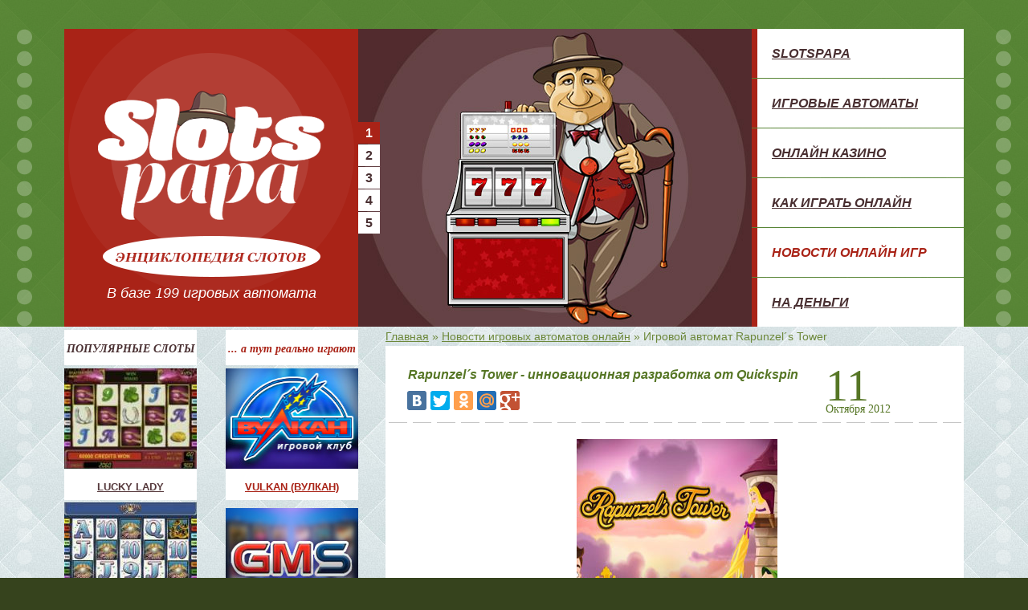

--- FILE ---
content_type: text/html; charset=UTF-8
request_url: https://slotspapa.com/innovation-slot-rapunzels-tower-11-10-2012.html
body_size: 7189
content:
<!DOCTYPE html>
<html>
<head>
<title>Rapunzel´s Tower - инновационная разработка от Quickspin </title>
<base href="https://slotspapa.com" /><link rel="canonical"  href="https://slotspapa.com/innovation-slot-rapunzels-tower-11-10-2012.html" >


<meta http-equiv="Content-Type" content="text/html; charset=utf-8">
<link rel="icon" href="/favicon.png" type="image/x-icon">
<link rel="stylesheet" type="text/css" media="screen" href="/assets/templates/main/css/compressed-pagespeed-1495547559.css" >
<meta name=viewport content="width=device-width, initial-scale=1">
</head>
<body>



	<div id="wrapper">
    
<!-- Голова сайта-->    
		<div id="header" class="big">
			<div id="header_lsm" class="resizable">
				
<!-- Главное меню-->
			
				<div id="top_main_menu">
					<a href="/" ><img src="/assets/templates/main/images/papa/papa_fly_new.png" alt="SLOTSPAPA" width="61" height="61">SLOTSPAPA</a>
					<a href="igrovye-avtomaty.html" ><img src="/assets/templates/main/images/papa/igrvavt.png" alt="Игровые автоматы" width="61" height="61">Игровые автоматы</a>
					<a href="casino.html" ><img src="/assets/templates/main/images/papa/online.png" alt="Онлайн казино" width="61" height="61">Онлайн казино</a>
					<a href="play.html" ><img src="/assets/templates/main/images/papa/how.png" alt="Как играть онлайн" width="61" height="61">Как играть онлайн</a>
					<a href="news.html" class="current"><img src="/assets/templates/main/images/papa/news.png" alt="Новости онлайн игр" width="61" height="61">Новости онлайн игр</a>
					<a rel="nofollow" href="/go/play-on-money"><img src="/assets/templates/main/images/papa/money.png" alt="На деньги" width="61" height="61">На деньги</a>
				</div>
			

<!-- Слайдер -->
				
		<div id="top_slider_v2_container">
			<div id="top_slider_v2">
				<div id="slider_wrapper">
					<div class="slider_object animating slide_1">
						<a href="/">
							<img src="/assets/templates/main/images/all_pages/logo.png" alt="slotspapa logotype" width="282" height="161" id="slider_img">
							<img src="/assets/templates/main/images/all_pages/logo_text.png" alt="энциклопедия автоматов" width="271" height="51" id="slider_text">
							<span id="slider_automats">В базе 199 игровых автомата</span>
							<span id="slider_circles"></span>
						</a>
					</div>
			
				    <div class="slider_object hided slide_2">
					    	
						<span class="random_slot_header">Lord of the Ocean</span>
						<div class="developer_slide">
						<a href="/igrovye-avtomaty-lord-of-the-ocean.html" class="free_game_container"> 
			                <img class="game_slider_screenshot" src="assets/images/thumbs/games-177x134/688.jpg" alt="Lord of the Ocean" width="177" height="134">
			                <span class="play_free_slider_button">Играть бесплатно</span>                             
						</a>
	                        <div class="this_developer_games">
	                        	<a href="novomatic.html" class="slider_developer">
	                        		<img src="assets/images/software/slider_125x55/novomatic.jpg" alt="Novomatic Gaminator" width="125" height="55">
	                        	</a>
								
					<a href="/book-of-ra.html" class="developers_slot">
						Book of Ra
					</a>
					
					<a href="/lucky-lady-charm-igrovoy-gaminator.html" class="developers_slot">
						Lucky Lady
					</a>
					
					<a href="/avtomaty-dolphin-pearl-gaminator.html" class="developers_slot">
						Dolphins Pearl
					</a>
					
					<a href="/gaminator-sizzling-hot.html" class="developers_slot">
						Sizzling Hot
					</a>
					
					<a href="/igrovye-avtomaty-ultra-hot-deluxe.html" class="developers_slot">
						Ultra Hot Deluxe
					</a>
					
					<a href="/igrovye-avtomaty-book-of-ra-deluxe.html" class="developers_slot">
						Book of Ra Deluxe
					</a>
					     
	                        </div>
	                        <div class="c"></div>
	                        <div class="slider_play_block"><noindex><span> Играть реально: </span>
				<a rel="nofollow" href="/go/vulkan">
					<img src="assets/images/zaly/vulcan/vv-166x125-1.jpg" alt="Vulkan (Вулкан)" width="83" height="63">
				</a>
				<a rel="nofollow" href="/go/gms">
					<img src="assets/images/zaly/gaminator-slots/gms-165x125.jpg" alt="Gaminator Slots" width="83" height="63">
				</a>
				<a rel="nofollow" href="/go/azart">
					<img src="/assets/images/zaly/AzartPlay/azart-165x125.jpg" alt="AzartPlay" width="83" height="63">
				</a><br class="c"></noindex></div>
						</div>
                    </div>
					
				    <div class="slider_object hided slide_3">
					    	
						<span class="random_slot_header">Fairy Land</span>
						<div class="developer_slide">
						<a href="/fairy-land-avtomat-lyagushki.html" class="free_game_container"> 
			                <img class="game_slider_screenshot" src="assets/images/thumbs/games-177x134/863.jpg" alt="Fairy Land" width="177" height="134">
			                <span class="play_free_slider_button">Играть бесплатно</span>                             
						</a>
	                        <div class="this_developer_games">
	                        	<a href="igrosoft.html" class="slider_developer">
	                        		<img src="assets/images/software/slider_125x55/igrosoft.jpg" alt="" width="125" height="55">
	                        	</a>
								
					<a href="/crazy-monkey-obezjany-avtomat.html" class="developers_slot">
						Crazy Monkey
					</a>
					
					<a href="/fruit-coctail-igrovoy-avtomat-klubnichka.html" class="developers_slot">
						Fruit Coctail
					</a>
					
					<a href="/igrovoy-avtomat-lucky-haunter.html" class="developers_slot">
						Lucky Haunter
					</a>
					
					<a href="/igrovoy-avtomat-keks.html" class="developers_slot">
						Keks
					</a>
					
					<a href="/alcatraz.html" class="developers_slot">
						Alcatraz
					</a>
					
					<a href="/pomidory-igrovoy-avtomat.html" class="developers_slot">
						Crazy Fruits
					</a>
					     
	                        </div>
	                        <div class="c"></div>
	                        <div class="slider_play_block"><noindex><span> Играть реально: </span>
				<a rel="nofollow" href="/go/vulkan">
					<img src="assets/images/zaly/vulcan/vv-166x125-1.jpg" alt="Vulkan (Вулкан)" width="83" height="63">
				</a>
				<a rel="nofollow" href="/go/gms">
					<img src="assets/images/zaly/gaminator-slots/gms-165x125.jpg" alt="Gaminator Slots" width="83" height="63">
				</a>
				<a rel="nofollow" href="/go/azart">
					<img src="/assets/images/zaly/AzartPlay/azart-165x125.jpg" alt="AzartPlay" width="83" height="63">
				</a><br class="c"></noindex></div>
						</div>
                    </div>
					
				    <div class="slider_object hided slide_4">
					    	
						<span class="random_slot_header"> Captain’s Treasure</span>
						<div class="developer_slide">
						<a href="/igrovye-avtomaty-captains-treasure.html" class="free_game_container"> 
			                <img class="game_slider_screenshot" src="assets/images/thumbs/games-177x134/733.jpg" alt=" Captain’s Treasure" width="177" height="134">
			                <span class="play_free_slider_button">Играть бесплатно</span>                             
						</a>
	                        <div class="this_developer_games">
	                        	<a href="playtech.html" class="slider_developer">
	                        		<img src="assets/images/software/slider_125x55/playtech.jpg" alt="" width="125" height="55">
	                        	</a>
								
					<a href="/igrovye-avtomaty-gladiator.html" class="developers_slot">
						Gladiator 
					</a>
					
					<a href="/incredible-hulk.html" class="developers_slot">
						Incredible Hulk
					</a>
					
					<a href="/igrovye-avtomaty-frankie-dettories-magic-seven.html" class="developers_slot">
						Magic Seven
					</a>
					
					<a href="/iron-man-playtech.html" class="developers_slot">
						Iron Man
					</a>
					
					<a href="/igrovye-avtomaty-great-blue.html" class="developers_slot">
						Great Blue
					</a>
					
					<a href="/igrovye-avtomaty-football-rules.html" class="developers_slot">
						 Football Rules
					</a>
					     
	                        </div>
	                        <div class="c"></div>
	                        <div class="slider_play_block"><noindex><span> Играть реально: </span>
				<a rel="nofollow" href="/go/vulkan">
					<img src="assets/images/zaly/vulcan/vv-166x125-1.jpg" alt="Vulkan (Вулкан)" width="83" height="63">
				</a>
				<a rel="nofollow" href="/go/gms">
					<img src="assets/images/zaly/gaminator-slots/gms-165x125.jpg" alt="Gaminator Slots" width="83" height="63">
				</a>
				<a rel="nofollow" href="/go/azart">
					<img src="/assets/images/zaly/AzartPlay/azart-165x125.jpg" alt="AzartPlay" width="83" height="63">
				</a><br class="c"></noindex></div>
						</div>
                    </div>
					
				    <div class="slider_object hided slide_5">
					    	
						<span class="random_slot_header">Champagne Party</span>
						<div class="developer_slide">
						<a href="/avtomat-champagne-party.html" class="free_game_container"> 
			                <img class="game_slider_screenshot" src="assets/images/thumbs/games-177x134/813.jpg" alt="Champagne Party" width="177" height="134">
			                <span class="play_free_slider_button">Играть бесплатно</span>                             
						</a>
	                        <div class="this_developer_games">
	                        	<a href="casino-technology.html" class="slider_developer">
	                        		<img src="assets/images/software/slider_125x55/mega_jack.jpg" alt="" width="125" height="55">
	                        	</a>
								
					<a href="/igrovoj-avtomat-slotopol.html" class="developers_slot">
						Slot-o-pol
					</a>
					
					<a href="/igrovoj-avtomat-actek-gold-piramidy.html" class="developers_slot">
						Aztec Gold
					</a>
					
					<a href="/avtomat-champagne-party.html" class="developers_slot">
						Champagne Party
					</a>
					     
	                        </div>
	                        <div class="c"></div>
	                        <div class="slider_play_block"><noindex><span> Играть реально: </span>
				<a rel="nofollow" href="/go/vulkan">
					<img src="assets/images/zaly/vulcan/vv-166x125-1.jpg" alt="Vulkan (Вулкан)" width="83" height="63">
				</a>
				<a rel="nofollow" href="/go/gms">
					<img src="assets/images/zaly/gaminator-slots/gms-165x125.jpg" alt="Gaminator Slots" width="83" height="63">
				</a>
				<a rel="nofollow" href="/go/azart">
					<img src="/assets/images/zaly/AzartPlay/azart-165x125.jpg" alt="AzartPlay" width="83" height="63">
				</a><br class="c"></noindex></div>
						</div>
                    </div>
					
		<br class="c">
			</div>
		</div>	
		<div id="slider_control" style="margin-top:-70px;">
	    	<a href="#" class="selected">1</a>
	        <a href="#">2</a><a href="#">3</a><a href="#">4</a><a href="#">5</a>
		</div>
	</div>
			
                
                    
<!-- Лого -->    
                <div id="logo">
					<a href="/">
                    	<img src="/assets/templates/main/images/papa/first.jpg" alt="slotspapa" width="490" height="371">
					</a>
				</div>
            </div>

            </div>
<!--div class="mj_banner"><a href="/go/megajack"><img src="/assets/templates/main/images/slotspapa_megajack.jpg" style="width: 100%;"></a></div>-->
<div id="main_block" class="resizable">
			<div id="inner_left_double">
				<div class="left_column">				
					
			<div id="inner_new_slots">
				<h3>Популярные слоты</h3>
				
				<a href="/lucky-lady-charm-igrovoy-gaminator.html">
					<img src="assets/images/thumbs/games-165x125/lucky-lady-charm-igrovoy-gaminator.jpg" alt="Бесплатный игровой автомат Lucky Lady's Charm (Шары)" width="165" height="125">
					Lucky Lady
				</a>
						
				<a href="/avtomaty-dolphin-pearl-gaminator.html">
					<img src="assets/images/thumbs/games-165x125/avtomaty-dolphin-pearl-gaminator.jpg" alt="Игровой автомат Dolphins Pearl (Дельфин) бесплатно" width="165" height="125">
					Dolphins Pearl
				</a>
						
				<a href="/book-of-ra.html">
					<img src="assets/images/thumbs/games-165x125/book-of-ra.jpg" alt="Book of Ra (Книга Ра) - игровой автомат Книжки" width="165" height="125">
					Book of Ra
				</a>
						
				<a href="/fruit-coctail-igrovoy-avtomat-klubnichka.html">
					<img src="assets/images/thumbs/games-165x125/fruit-coctail-igrovoy-avtomat-klubnichka.jpg" alt="Игровой автомат Клубнички (Fruit Cocktail) бесплатно" width="165" height="125">
					Fruit Coctail
				</a>
						
				<a href="/crazy-monkey-obezjany-avtomat.html">
					<img src="assets/images/thumbs/games-165x125/crazy-monkey-obezjany-avtomat.jpg" alt="Crazy Monkey — бесплатный игровой автомат Обезьянки" width="165" height="125">
					Crazy Monkey
				</a>
						
			</div>		
				  
					<!-- Слоты по типу -->
                    <div id="inner_slots_type">
                    	<h3>игровые слоты</h3>
                    	<a href="3-barabana.html">3 барабана</a>
                        <a href="5-barabanov.html">5 барабанов</a>
                        <a href="do-20-linii.html">до 20-и линий</a>
                        <a href="bolshe-20-liniya.html">от 20-и линий</a>
                    </div>
					 <div id="added_slots">
   <p>Добавлено слотов</p>
   <p class="added_counter">199</p>
 </div>
				</div>
				<div class="right_column">
					<div id="inner_casino_list"><h3>... a тут реально играют</h3>
				<a rel="nofollow" href="/go/vulkan">
					<img src="assets/images/zaly/vulcan/vv-166x125-1.jpg" alt="Игровой клуб Вулкан (Vulkan)" width="165" height="125">
					Vulkan (Вулкан)
				</a>
						
				<a rel="nofollow" href="/go/gms">
					<img src="assets/images/zaly/gaminator-slots/gms-165x125.jpg" alt="Онлайн казино Gaminator Slots" width="165" height="125">
					Gaminator Slots
				</a>
						
				<a rel="nofollow" href="/go/azart">
					<img src="/assets/images/zaly/AzartPlay/azart-165x125.jpg" alt=" Онлайн казино АзартПлей (AzartPlay)" width="165" height="125">
					AzartPlay
				</a>
						
				<a rel="nofollow" href="/go/admiral">
					<img src="assets/images/zaly/admiral/admiral_165x125.png" alt="Интернет казино Адмирал с игровыми автоматами" width="165" height="125">
					Admiral
				</a>
						</div>
					
		<div id="inner_game_slots">
			<a class="inner_game_header" href="igrovye-avtomaty.html">Игровые автоматы</a>
				
					<a href="/igrovye-avtomaty-columbus.html">
						<img src="assets/images/thumbs/games-165x125/igrovye-avtomaty-columbus.jpg" alt="Игровой автомат Колумб (Columbus) бесплатно" width="165" height="125">
						Columbus
					</a>
							
					<a href="/igrovye-avtomaty-the-magic-flute.html">
						<img src="assets/images/thumbs/games-165x125/igrovye-avtomaty-the-magic-flute.jpg" alt="Игровые автоматы The Magic Flute (Волшебная Флейта)" width="165" height="125">
						The Magic Flute 
					</a>
							
					<a href="/bratva_igrovoi_avtomat.html">
						<img src="assets/images/thumbs/games-165x125/bratva_igrovoi_avtomat.jpg" alt="Криминальный игровой автомат Братва бесплатно онлайн" width="165" height="125">
						Братва
					</a>
							
			<a href="novomatic.html" class="show_all">Показать все</a>
		</div>
								
				</div>
			</div>
			<div id="inner_right_small">
				
    	
			<div id="inner_content_header">
				<div id="inner_main_menu">
					<a href="/">Главная</a>
					 &#187; <a href="/news.html">Новости игровых автоматов онлайн</a>
					&#187; <span>Игровой автомат Rapunzel´s Tower</span>
				</div>
			</div>
					
    <div id="inner_content">
    <div id="news_page_content">
		<div class="inner_news_date">
			<span>11</span>
			<div>Октября 2012</div>
		</div>
		<h1>Rapunzel´s Tower - инновационная разработка от Quickspin </h1>
		<div style="margin-left:23px;"><!-- чанк лайков -->
<div class="socials_line">

<script type="text/javascript" src="//yastatic.net/share/share.js" charset="utf-8"></script><div class="yashare-auto-init" data-yashareL10n="ru" data-yashareType="big" data-yashareQuickServices="vkontakte,facebook,twitter,odnoklassniki,moimir,gplus" data-yashareTheme="counter"></div>

</div></div>
		<div id="first_border"></div>
		<div class="news_youtube">
			<img src="assets/images/news/2012/10/rapunzels-tower.jpg" alt="Rapunzel´s Tower - инновационная разработка от Quickspin " width="250" height="250">
			
		</div>
		<br class="c">
        	<p>Новый онлайн слот Rapunzel&acute;s Tower &nbsp;- первый игровой автомат,
выпущенный &nbsp;шведской компанией Quickspin. Будущие разработки
профессиональной команды Quickspin
обещают стать новым трендом на рынке игровых продуктов для онлайн казино и составить
весьма достойную конкуренцию существующим разработчикам. </p>
<p><strong>Игровой автомат Rapunzel&acute;s Tower</strong> основан
на известной немецкой сказке братьев Гримм - &laquo;Рапунцель&raquo;. Кроме потрясающего
дизайна, &nbsp;анимации и звуковых эффектов,
видео слот обладает и некоторыми &nbsp;совершенно
инновационными опциями, &nbsp;делающими игру
невероятно прибыльной и потенциально успешной среди онлайн игроков.</p>
<p>Во-первых, три и более диких символа в игре Rapunzel&acute;s Tower запускают первый
бонусный раунд под названием &laquo;Wild Stick until you win&raquo;, в котором просто нельзя
проиграть. При этом дикие символы застывают на экране, а барабаны начинают
вращаться. Бонусная игра заканчивается, как только появится первая выигрышная
комбинация. </p>
<p>Во-вторых, три скаттер-символа запустят 10 бесплатных спинов. В этой
бонусной игре игроку дается возможность взобраться на башню к Рапунцель. Каждый
выпавший дикий символ - это один шаг на пути в башню к длинноволосой принцессе. В этой бонусной игре просто
огромные шансы на получение дополнительных бесплатных вращений. И если игрок
поднимется на башню, весь выигрыш будет удвоен.</p>
<p>В игровой слот Rapunzel&acute;s Tower можно сыграть только в
казино Harry Casino,
которое на данный момент является эксклюзивным оператором этой новой игры от Quickspin. Онлайн казино Harry Casino очень
популярно в Великобритании и постоянно обновляет свой игровой ассортимент,
добавляя в свою копилку самые увлекательные новинки игрового мира. Кроме этого,
Harry Casino обладает
самыми большими прогрессивными джекпотами среди английских онлайн казино.</p>
<p>Хочется отметить, что 26 сентября разработчик игрового софта
Quickspin получил лицензию от комиссии по азартным играм Alderney Gambling Control Commission (AGCC) и теперь компания имеет
возможность представлять свои игровые продукты многим крупнейшим лицензированным
операторам. </p>
<p style="text-align: center;"><span class="comment"></span></p>
		<div id="comments_block"><div class="comment_form_block_main">
							<form id="comment_form" action="" method="post">
								<div class="comment_form_content">
									<div class="feedback_title">Оставить свой отзыв:</div>
									<div class="comment_form_close"><a href="#" title="">Сброс</a></div>
									<div class="comment_form_input_text">
										<div class="comment_form_email"><input type="text" name="email" placeholder="Электронная почта">				</div>
										<div class="comment_form_username"><input type="text" name="user_name" placeholder="Имя"></div>
										<br class="c">
									</div>
									<div class="comment_form_textarea">
										<textarea name="message"></textarea>
										<input type="hidden" value="down" name="access">
										<input type="hidden" value="0" name="parent">
									</div>
									<div class="comment_form_submit">
										<button class="form_send" type="submit" value="">Отправить</button>
									</div>
									<br class="clr">
								</div>
							</form>
						</div></div>					 
    </div>
   
    </div>
    <br class="c">	
			
			</div>
			<br class="c">
		</div>
<!-- Рамка по бокам -->        
		<div id="left_circles"></div>
		<div id="right_circles"></div>

<!-- Fixed меню -->
		<div id="fly_block">
			<div class="resizable_expanded">
				<div id="fly_logo">
					<a href="/"><img src="/assets/templates/main/images/all_pages/mini_logo.png" alt="mini_logo" width="276" height="58"></a>
				</div>
				<a rel="nofollow" href="/go/play-on-money" id="fly_button">
					<span>
						Играть Реально
					</span>
				</a>
				<a href="igrovye-avtomaty.html" id="fly_text">
					<div>
                    	Энциклопедия слотов
                    </div>
				</a>
                <div id="fly_menu">
					<a href="/" class="current"><img src="/assets/templates/main/images/papa/papa_fly_new.png" alt="papa fly" width="61" height="61"><span>Главная SLOTSPAPA</span></a>
                    <div>
                    	<a href="igrovye-avtomaty.html"><img src="/assets/templates/main/images/papa/igrvavt.png" alt="papa fly" width="61" height="61"><span>Игровые автоматы</span></a>
						<a href="casino.html"><img src="/assets/templates/main/images/papa/online.png" alt="papa fly" width="61" height="61"><span>Онлайн казино</span></a>
						<a href="play.html"><img src="/assets/templates/main/images/papa/how.png" alt="papa fly" width="61" height="61"><span>Как играть онлайн</span></a>
						<a href="news.html"><img src="/assets/templates/main/images/papa/news.png" alt="papa fly" width="61" height="61"><span>Новости онлайн игр</span></a>
						<a rel="nofollow" href="/go/play-on-money"><img src="/assets/templates/main/images/papa/money.png" alt="papa fly" width="61" height="61"><span>На деньги</span></a>
					</div>
                </div>
				<a href="#" id="fly_up">
					<span>
                    	Наверх
                    </span>
				</a>
                <br class="c">
			</div>
		</div>
	</div>
<!-- Подвал сайта -->
     <div id="footer">
        	<div id="navigation">
            	<div class="resizable">
			<a href="sitemap.html"><img src="/assets/templates/main/images/map.png" width="29" height="16" alt="sitemap"></a>
			<a href="/" >SLOTSPAPA</a>
			<a href="igrovye-avtomaty.html" >Игровые автоматы</a>
			<a href="casino.html" >Онлайн казино</a>
			<a href="play.html" >Как играть онлайн</a>
			<a href="news.html" >Новости онлайн игр</a>
                </div>
            </div>
            <div id="copyright" class="resizable">
            	<p>Все права защищены и принадлежат их уважаемым владельцам, сайт Slotspapa азартных игр на деньги не организовывает и не проводит, а только несет информационно обозревательный характер.</p>
<!--LiveInternet counter--><script type="text/javascript">document.write("<a href='//www.liveinternet.ru/click' target=_blank><img src='//counter.yadro.ru/hit?t44.6;r" + escape(document.referrer) + ((typeof(screen)=="undefined")?"":";s"+screen.width+"*"+screen.height+"*"+(screen.colorDepth?screen.colorDepth:screen.pixelDepth)) + ";u" + escape(document.URL) + ";" + Math.random() + "' border=0 width=31 height=31 alt='' title='LiveInternet'><\/a>")</script><!--/LiveInternet-->
<!-- Matomo -->
<script type="text/javascript">
  var _paq = window._paq = window._paq || [];
  /* tracker methods like "setCustomDimension" should be called before "trackPageView" */
  _paq.push(['trackPageView']);
  _paq.push(['enableLinkTracking']);
  (function() {
    var u="//ru.trafstat.com/piwik/";
    _paq.push(['setTrackerUrl', u+'matomo.php']);
    _paq.push(['setSiteId', '29']);
    var d=document, g=d.createElement('script'), s=d.getElementsByTagName('script')[0];
    g.type='text/javascript'; g.async=true; g.src=u+'matomo.js'; s.parentNode.insertBefore(g,s);
  })();
</script>
<!-- End Matomo Code -->

     
</div>
        </div>
<script src="/assets/templates/main/js/compressed-pagespeed-1495547559.js"></script>
<script type="text/javascript" src="/assets/snippets/new/multyComments/comments.js"></script>
<script defer src="https://static.cloudflareinsights.com/beacon.min.js/vcd15cbe7772f49c399c6a5babf22c1241717689176015" integrity="sha512-ZpsOmlRQV6y907TI0dKBHq9Md29nnaEIPlkf84rnaERnq6zvWvPUqr2ft8M1aS28oN72PdrCzSjY4U6VaAw1EQ==" data-cf-beacon='{"version":"2024.11.0","token":"e52a42f946954a32a993eaa5c47b2cb4","r":1,"server_timing":{"name":{"cfCacheStatus":true,"cfEdge":true,"cfExtPri":true,"cfL4":true,"cfOrigin":true,"cfSpeedBrain":true},"location_startswith":null}}' crossorigin="anonymous"></script>
</body>
</html>